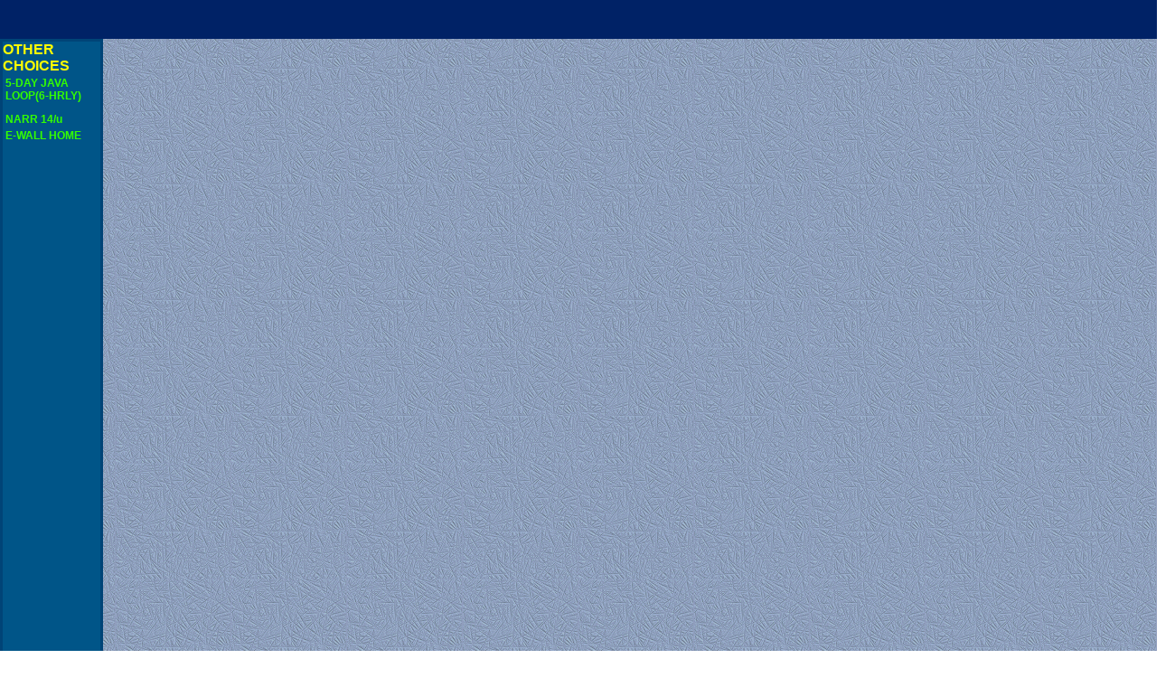

--- FILE ---
content_type: text/html; charset=UTF-8
request_url: http://www.meteo.psu.edu/ewall/NARR/2014/us0923j3.php
body_size: 622
content:
<html>
<head><TITLE>NARR 3-DAY (3-HRLY) LOOP CENTERED ON 23/j3/14/u/</TITLE>
<link rel=stylesheet TYPE="text/css" href="../../javanarr.css">
</head>
<body>

<DIV class=head></DIV>

<DIV class=bar>

<span STYLE = "font-size: 12pt; font-style:normal; font-weight: BOLD; text-decoration:none;color: yellow">
OTHER<BR>CHOICES<BR></span>
<table>
<tr>
<td class=bar><a href="us23j3j5.php">5-DAY JAVA<BR>LOOP(6-HRLY)<BR></a></td></tr>
<tr></tr>
<tr></tr>
<tr></tr>
<tr></tr>
<tr>
<td class=bar><a href="../14/u.html">NARR 14/u</a></td></tr>
</tr>
<tr>
<td class=bar><a href="../../ewall.html">E-WALL HOME</a></td></tr>
</tr>
</table>
</DIV>

<DIV class=img>
<applet codebase = ../../ archive="aniscode.jar" code=AniS.class width=1024 height=910>
<PARAM name= "controls" value="startstop, looprock, step, speed, zoom, firstlast">
<PARAM name= "bottom_controls" value="toggle">
<PARAM name="filenames" value="../1970/010100.png,../1970/010100.png,../1970/010100.png,../1970/010100.png,
../1970/010100.png,../1970/010100.png,../1970/010100.png,../1970/010100.png,
../1970/010100.png,../1970/010100.png,../1970/010100.png,../1970/010100.png,
../1970/010100.png,../1970/010100.png,../1970/010100.png,../1970/010100.png,
../1970/010100.png,../1970/010100.png,../1970/010100.png,../1970/010100.png,
../1970/010100.png,../1970/010100.png,../1970/010100.png,../1970/010100.png">
<PARAM name= "rate" value="20">
<PARAM name= "pause_percent" value="250">
<PARAM name= "backcolor" value = "x002266">
<PARAM name= "forecolor" value = "xffffff">
<PARAM name="active_zoom" value="yes">
</applet>
</DIV>
</BODY>
</html>


--- FILE ---
content_type: text/css
request_url: http://www.meteo.psu.edu/ewall/javanarr.css
body_size: 647
content:

  BODY   {background: url(blueleather3.gif); font-family : Arial, Helevetica, sans serif; width:1150px}
  BODY EM {font-size: 11pt; font-style:normal; font-weight: BOLD; background-color: #005588; text-align:center}
  DIV.head {position:absolute; left:0px; top: 0px; height:43px; width:1300px; font-size: 18pt; font-style:italics; font-weight: BOLD; color: white; background-color: #002266; border-color:#004477; border-style:line; text-align:center;z-index: 1}
  DIV.aleft   {position: absolute; left: 10px; top:25px; z-index: 15}
  DIV.amid {position: absolute; left: 450px; top:-2px;}
  DIV.aright   {position: absolute; left: 900px; top: -2px; z-index: 7}
  DIV.img {position:absolute; left:102px; top:-2px; vertical-align:top; font-weight: BOLD; font-size: 12pt; background-color: #005588}
  DIV.bar   {position: absolute; left: 0px; top: 43px; background: #005588; height: 1000px; width: 108px; font-size: 10pt; font-weight: BOLD; font-style:normal;color: white; text-align:left; border-color: #004477; border-style:solid; border-width:medium; text-decoration:none}
  SPAN.bar {font-size: 12pt; font-style:normal; font-weight: BOLD; color: yellow;line-height: 10pt;text-align:left}
  SPAN.line {font-size: 12pt; font-style:normal; font-weight: BOLD; color: yellow;line-height: 10pt;text-align:left;text-decoration:underline}
  A {color:#33FF00; text-decoration:none}
  TD {font-size: 9pt; font-style:normal; font-weight: BOLD; color: white; background-color: #002266; border-color:#002266}
  TD.tab {font-size: 12pt; font-style:normal; font-weight: BOLD; color: yellow; background-color: #002266; border-color:#002266;text-decoration:none}
  TD.bar {font-size: 9pt; font-style:normal; font-weight: BOLD; color: white; border-color:#005588;background-color: transparent}
  TD EM {font-size: 10pt; font-style:normal; font-weight: BOLD; color: yellow; background-color: transparent; border-color:#004477; line-height: 12pt  }
  A:hover {color:cyan}
  H5 {font-size: 10pt; font-style:normal; font-weight: BOLD; background-color: #004477; text-align:left}
  DIV.formlayer {position: absolute; left: 960px; top:42px; z-index :5 font-family : Arial, Helevetica, sans serif; font-size: 10pt; font-style:normal; font-weight: BOLD; color: white}
  DIV.sound  {position: absolute; left: 0px; top:1500px;}
 
  
  
